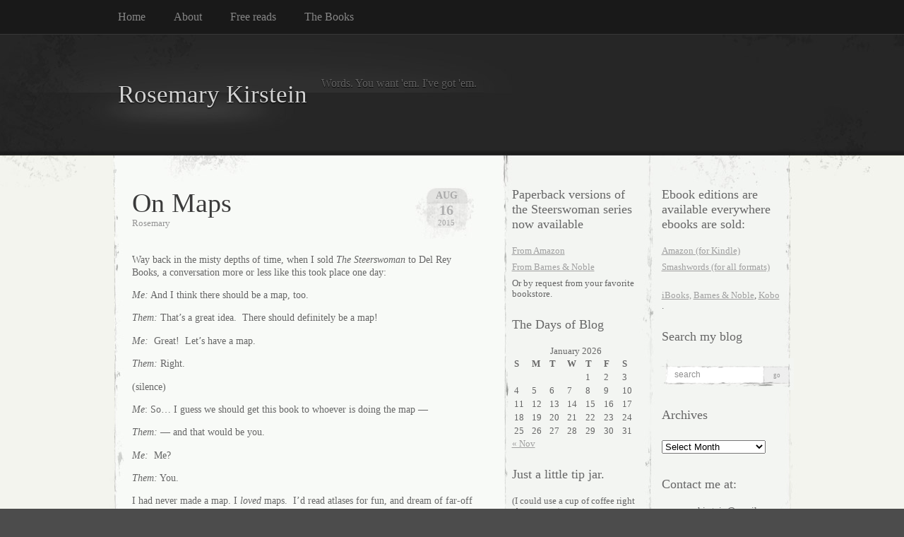

--- FILE ---
content_type: text/html; charset=UTF-8
request_url: https://www.rosemarykirstein.com/tag/rowans-world/
body_size: 12606
content:
<!DOCTYPE html PUBLIC "-//W3C//DTD XHTML 1.0 Transitional//EN" "http://www.w3.org/TR/xhtml1/DTD/xhtml1-transitional.dtd">
<html xmlns="http://www.w3.org/1999/xhtml" lang="en-US">

<head profile="http://gmpg.org/xfn/11">
<meta http-equiv="Content-Type" content="text/html; charset=UTF-8" />

<title>
														Rowan&#8217;s World | Rosemary Kirstein</title>

<link rel="stylesheet" href="https://www.rosemarykirstein.com/wp-content/themes/elegant-grunge/style.css" type="text/css" media="screen" />
<!--[if IE]>
<link rel="stylesheet" type="text/css" href="https://www.rosemarykirstein.com/wp-content/themes/elegant-grunge/ie.css" />
<style type="text/css">
#footer #subscribe a {
	background:none;
	filter:progid:DXImageTransform.Microsoft.AlphaImageLoader(src='https://www.rosemarykirstein.com/wp-content/themes/elegant-grunge/images/rss.png');
}
</style>
<![endif]-->

<link rel="alternate" type="application/rss+xml" title="Rosemary Kirstein RSS Feed" href="https://www.rosemarykirstein.com/feed/" />
<link rel="pingback" href="https://www.rosemarykirstein.com/xmlrpc.php" />



<meta name='robots' content='max-image-preview:large' />
<link rel="alternate" type="application/rss+xml" title="Rosemary Kirstein &raquo; Rowan&#039;s World Tag Feed" href="https://www.rosemarykirstein.com/tag/rowans-world/feed/" />
		<!-- This site uses the Google Analytics by ExactMetrics plugin v8.10.2 - Using Analytics tracking - https://www.exactmetrics.com/ -->
		<!-- Note: ExactMetrics is not currently configured on this site. The site owner needs to authenticate with Google Analytics in the ExactMetrics settings panel. -->
					<!-- No tracking code set -->
				<!-- / Google Analytics by ExactMetrics -->
		<style id='wp-img-auto-sizes-contain-inline-css' type='text/css'>
img:is([sizes=auto i],[sizes^="auto," i]){contain-intrinsic-size:3000px 1500px}
/*# sourceURL=wp-img-auto-sizes-contain-inline-css */
</style>
<style id='wp-emoji-styles-inline-css' type='text/css'>

	img.wp-smiley, img.emoji {
		display: inline !important;
		border: none !important;
		box-shadow: none !important;
		height: 1em !important;
		width: 1em !important;
		margin: 0 0.07em !important;
		vertical-align: -0.1em !important;
		background: none !important;
		padding: 0 !important;
	}
/*# sourceURL=wp-emoji-styles-inline-css */
</style>
<style id='wp-block-library-inline-css' type='text/css'>
:root{--wp-block-synced-color:#7a00df;--wp-block-synced-color--rgb:122,0,223;--wp-bound-block-color:var(--wp-block-synced-color);--wp-editor-canvas-background:#ddd;--wp-admin-theme-color:#007cba;--wp-admin-theme-color--rgb:0,124,186;--wp-admin-theme-color-darker-10:#006ba1;--wp-admin-theme-color-darker-10--rgb:0,107,160.5;--wp-admin-theme-color-darker-20:#005a87;--wp-admin-theme-color-darker-20--rgb:0,90,135;--wp-admin-border-width-focus:2px}@media (min-resolution:192dpi){:root{--wp-admin-border-width-focus:1.5px}}.wp-element-button{cursor:pointer}:root .has-very-light-gray-background-color{background-color:#eee}:root .has-very-dark-gray-background-color{background-color:#313131}:root .has-very-light-gray-color{color:#eee}:root .has-very-dark-gray-color{color:#313131}:root .has-vivid-green-cyan-to-vivid-cyan-blue-gradient-background{background:linear-gradient(135deg,#00d084,#0693e3)}:root .has-purple-crush-gradient-background{background:linear-gradient(135deg,#34e2e4,#4721fb 50%,#ab1dfe)}:root .has-hazy-dawn-gradient-background{background:linear-gradient(135deg,#faaca8,#dad0ec)}:root .has-subdued-olive-gradient-background{background:linear-gradient(135deg,#fafae1,#67a671)}:root .has-atomic-cream-gradient-background{background:linear-gradient(135deg,#fdd79a,#004a59)}:root .has-nightshade-gradient-background{background:linear-gradient(135deg,#330968,#31cdcf)}:root .has-midnight-gradient-background{background:linear-gradient(135deg,#020381,#2874fc)}:root{--wp--preset--font-size--normal:16px;--wp--preset--font-size--huge:42px}.has-regular-font-size{font-size:1em}.has-larger-font-size{font-size:2.625em}.has-normal-font-size{font-size:var(--wp--preset--font-size--normal)}.has-huge-font-size{font-size:var(--wp--preset--font-size--huge)}.has-text-align-center{text-align:center}.has-text-align-left{text-align:left}.has-text-align-right{text-align:right}.has-fit-text{white-space:nowrap!important}#end-resizable-editor-section{display:none}.aligncenter{clear:both}.items-justified-left{justify-content:flex-start}.items-justified-center{justify-content:center}.items-justified-right{justify-content:flex-end}.items-justified-space-between{justify-content:space-between}.screen-reader-text{border:0;clip-path:inset(50%);height:1px;margin:-1px;overflow:hidden;padding:0;position:absolute;width:1px;word-wrap:normal!important}.screen-reader-text:focus{background-color:#ddd;clip-path:none;color:#444;display:block;font-size:1em;height:auto;left:5px;line-height:normal;padding:15px 23px 14px;text-decoration:none;top:5px;width:auto;z-index:100000}html :where(.has-border-color){border-style:solid}html :where([style*=border-top-color]){border-top-style:solid}html :where([style*=border-right-color]){border-right-style:solid}html :where([style*=border-bottom-color]){border-bottom-style:solid}html :where([style*=border-left-color]){border-left-style:solid}html :where([style*=border-width]){border-style:solid}html :where([style*=border-top-width]){border-top-style:solid}html :where([style*=border-right-width]){border-right-style:solid}html :where([style*=border-bottom-width]){border-bottom-style:solid}html :where([style*=border-left-width]){border-left-style:solid}html :where(img[class*=wp-image-]){height:auto;max-width:100%}:where(figure){margin:0 0 1em}html :where(.is-position-sticky){--wp-admin--admin-bar--position-offset:var(--wp-admin--admin-bar--height,0px)}@media screen and (max-width:600px){html :where(.is-position-sticky){--wp-admin--admin-bar--position-offset:0px}}

/*# sourceURL=wp-block-library-inline-css */
</style><style id='global-styles-inline-css' type='text/css'>
:root{--wp--preset--aspect-ratio--square: 1;--wp--preset--aspect-ratio--4-3: 4/3;--wp--preset--aspect-ratio--3-4: 3/4;--wp--preset--aspect-ratio--3-2: 3/2;--wp--preset--aspect-ratio--2-3: 2/3;--wp--preset--aspect-ratio--16-9: 16/9;--wp--preset--aspect-ratio--9-16: 9/16;--wp--preset--color--black: #000000;--wp--preset--color--cyan-bluish-gray: #abb8c3;--wp--preset--color--white: #ffffff;--wp--preset--color--pale-pink: #f78da7;--wp--preset--color--vivid-red: #cf2e2e;--wp--preset--color--luminous-vivid-orange: #ff6900;--wp--preset--color--luminous-vivid-amber: #fcb900;--wp--preset--color--light-green-cyan: #7bdcb5;--wp--preset--color--vivid-green-cyan: #00d084;--wp--preset--color--pale-cyan-blue: #8ed1fc;--wp--preset--color--vivid-cyan-blue: #0693e3;--wp--preset--color--vivid-purple: #9b51e0;--wp--preset--gradient--vivid-cyan-blue-to-vivid-purple: linear-gradient(135deg,rgb(6,147,227) 0%,rgb(155,81,224) 100%);--wp--preset--gradient--light-green-cyan-to-vivid-green-cyan: linear-gradient(135deg,rgb(122,220,180) 0%,rgb(0,208,130) 100%);--wp--preset--gradient--luminous-vivid-amber-to-luminous-vivid-orange: linear-gradient(135deg,rgb(252,185,0) 0%,rgb(255,105,0) 100%);--wp--preset--gradient--luminous-vivid-orange-to-vivid-red: linear-gradient(135deg,rgb(255,105,0) 0%,rgb(207,46,46) 100%);--wp--preset--gradient--very-light-gray-to-cyan-bluish-gray: linear-gradient(135deg,rgb(238,238,238) 0%,rgb(169,184,195) 100%);--wp--preset--gradient--cool-to-warm-spectrum: linear-gradient(135deg,rgb(74,234,220) 0%,rgb(151,120,209) 20%,rgb(207,42,186) 40%,rgb(238,44,130) 60%,rgb(251,105,98) 80%,rgb(254,248,76) 100%);--wp--preset--gradient--blush-light-purple: linear-gradient(135deg,rgb(255,206,236) 0%,rgb(152,150,240) 100%);--wp--preset--gradient--blush-bordeaux: linear-gradient(135deg,rgb(254,205,165) 0%,rgb(254,45,45) 50%,rgb(107,0,62) 100%);--wp--preset--gradient--luminous-dusk: linear-gradient(135deg,rgb(255,203,112) 0%,rgb(199,81,192) 50%,rgb(65,88,208) 100%);--wp--preset--gradient--pale-ocean: linear-gradient(135deg,rgb(255,245,203) 0%,rgb(182,227,212) 50%,rgb(51,167,181) 100%);--wp--preset--gradient--electric-grass: linear-gradient(135deg,rgb(202,248,128) 0%,rgb(113,206,126) 100%);--wp--preset--gradient--midnight: linear-gradient(135deg,rgb(2,3,129) 0%,rgb(40,116,252) 100%);--wp--preset--font-size--small: 13px;--wp--preset--font-size--medium: 20px;--wp--preset--font-size--large: 36px;--wp--preset--font-size--x-large: 42px;--wp--preset--spacing--20: 0.44rem;--wp--preset--spacing--30: 0.67rem;--wp--preset--spacing--40: 1rem;--wp--preset--spacing--50: 1.5rem;--wp--preset--spacing--60: 2.25rem;--wp--preset--spacing--70: 3.38rem;--wp--preset--spacing--80: 5.06rem;--wp--preset--shadow--natural: 6px 6px 9px rgba(0, 0, 0, 0.2);--wp--preset--shadow--deep: 12px 12px 50px rgba(0, 0, 0, 0.4);--wp--preset--shadow--sharp: 6px 6px 0px rgba(0, 0, 0, 0.2);--wp--preset--shadow--outlined: 6px 6px 0px -3px rgb(255, 255, 255), 6px 6px rgb(0, 0, 0);--wp--preset--shadow--crisp: 6px 6px 0px rgb(0, 0, 0);}:where(.is-layout-flex){gap: 0.5em;}:where(.is-layout-grid){gap: 0.5em;}body .is-layout-flex{display: flex;}.is-layout-flex{flex-wrap: wrap;align-items: center;}.is-layout-flex > :is(*, div){margin: 0;}body .is-layout-grid{display: grid;}.is-layout-grid > :is(*, div){margin: 0;}:where(.wp-block-columns.is-layout-flex){gap: 2em;}:where(.wp-block-columns.is-layout-grid){gap: 2em;}:where(.wp-block-post-template.is-layout-flex){gap: 1.25em;}:where(.wp-block-post-template.is-layout-grid){gap: 1.25em;}.has-black-color{color: var(--wp--preset--color--black) !important;}.has-cyan-bluish-gray-color{color: var(--wp--preset--color--cyan-bluish-gray) !important;}.has-white-color{color: var(--wp--preset--color--white) !important;}.has-pale-pink-color{color: var(--wp--preset--color--pale-pink) !important;}.has-vivid-red-color{color: var(--wp--preset--color--vivid-red) !important;}.has-luminous-vivid-orange-color{color: var(--wp--preset--color--luminous-vivid-orange) !important;}.has-luminous-vivid-amber-color{color: var(--wp--preset--color--luminous-vivid-amber) !important;}.has-light-green-cyan-color{color: var(--wp--preset--color--light-green-cyan) !important;}.has-vivid-green-cyan-color{color: var(--wp--preset--color--vivid-green-cyan) !important;}.has-pale-cyan-blue-color{color: var(--wp--preset--color--pale-cyan-blue) !important;}.has-vivid-cyan-blue-color{color: var(--wp--preset--color--vivid-cyan-blue) !important;}.has-vivid-purple-color{color: var(--wp--preset--color--vivid-purple) !important;}.has-black-background-color{background-color: var(--wp--preset--color--black) !important;}.has-cyan-bluish-gray-background-color{background-color: var(--wp--preset--color--cyan-bluish-gray) !important;}.has-white-background-color{background-color: var(--wp--preset--color--white) !important;}.has-pale-pink-background-color{background-color: var(--wp--preset--color--pale-pink) !important;}.has-vivid-red-background-color{background-color: var(--wp--preset--color--vivid-red) !important;}.has-luminous-vivid-orange-background-color{background-color: var(--wp--preset--color--luminous-vivid-orange) !important;}.has-luminous-vivid-amber-background-color{background-color: var(--wp--preset--color--luminous-vivid-amber) !important;}.has-light-green-cyan-background-color{background-color: var(--wp--preset--color--light-green-cyan) !important;}.has-vivid-green-cyan-background-color{background-color: var(--wp--preset--color--vivid-green-cyan) !important;}.has-pale-cyan-blue-background-color{background-color: var(--wp--preset--color--pale-cyan-blue) !important;}.has-vivid-cyan-blue-background-color{background-color: var(--wp--preset--color--vivid-cyan-blue) !important;}.has-vivid-purple-background-color{background-color: var(--wp--preset--color--vivid-purple) !important;}.has-black-border-color{border-color: var(--wp--preset--color--black) !important;}.has-cyan-bluish-gray-border-color{border-color: var(--wp--preset--color--cyan-bluish-gray) !important;}.has-white-border-color{border-color: var(--wp--preset--color--white) !important;}.has-pale-pink-border-color{border-color: var(--wp--preset--color--pale-pink) !important;}.has-vivid-red-border-color{border-color: var(--wp--preset--color--vivid-red) !important;}.has-luminous-vivid-orange-border-color{border-color: var(--wp--preset--color--luminous-vivid-orange) !important;}.has-luminous-vivid-amber-border-color{border-color: var(--wp--preset--color--luminous-vivid-amber) !important;}.has-light-green-cyan-border-color{border-color: var(--wp--preset--color--light-green-cyan) !important;}.has-vivid-green-cyan-border-color{border-color: var(--wp--preset--color--vivid-green-cyan) !important;}.has-pale-cyan-blue-border-color{border-color: var(--wp--preset--color--pale-cyan-blue) !important;}.has-vivid-cyan-blue-border-color{border-color: var(--wp--preset--color--vivid-cyan-blue) !important;}.has-vivid-purple-border-color{border-color: var(--wp--preset--color--vivid-purple) !important;}.has-vivid-cyan-blue-to-vivid-purple-gradient-background{background: var(--wp--preset--gradient--vivid-cyan-blue-to-vivid-purple) !important;}.has-light-green-cyan-to-vivid-green-cyan-gradient-background{background: var(--wp--preset--gradient--light-green-cyan-to-vivid-green-cyan) !important;}.has-luminous-vivid-amber-to-luminous-vivid-orange-gradient-background{background: var(--wp--preset--gradient--luminous-vivid-amber-to-luminous-vivid-orange) !important;}.has-luminous-vivid-orange-to-vivid-red-gradient-background{background: var(--wp--preset--gradient--luminous-vivid-orange-to-vivid-red) !important;}.has-very-light-gray-to-cyan-bluish-gray-gradient-background{background: var(--wp--preset--gradient--very-light-gray-to-cyan-bluish-gray) !important;}.has-cool-to-warm-spectrum-gradient-background{background: var(--wp--preset--gradient--cool-to-warm-spectrum) !important;}.has-blush-light-purple-gradient-background{background: var(--wp--preset--gradient--blush-light-purple) !important;}.has-blush-bordeaux-gradient-background{background: var(--wp--preset--gradient--blush-bordeaux) !important;}.has-luminous-dusk-gradient-background{background: var(--wp--preset--gradient--luminous-dusk) !important;}.has-pale-ocean-gradient-background{background: var(--wp--preset--gradient--pale-ocean) !important;}.has-electric-grass-gradient-background{background: var(--wp--preset--gradient--electric-grass) !important;}.has-midnight-gradient-background{background: var(--wp--preset--gradient--midnight) !important;}.has-small-font-size{font-size: var(--wp--preset--font-size--small) !important;}.has-medium-font-size{font-size: var(--wp--preset--font-size--medium) !important;}.has-large-font-size{font-size: var(--wp--preset--font-size--large) !important;}.has-x-large-font-size{font-size: var(--wp--preset--font-size--x-large) !important;}
/*# sourceURL=global-styles-inline-css */
</style>

<style id='classic-theme-styles-inline-css' type='text/css'>
/*! This file is auto-generated */
.wp-block-button__link{color:#fff;background-color:#32373c;border-radius:9999px;box-shadow:none;text-decoration:none;padding:calc(.667em + 2px) calc(1.333em + 2px);font-size:1.125em}.wp-block-file__button{background:#32373c;color:#fff;text-decoration:none}
/*# sourceURL=/wp-includes/css/classic-themes.min.css */
</style>
<link rel="https://api.w.org/" href="https://www.rosemarykirstein.com/wp-json/" /><link rel="alternate" title="JSON" type="application/json" href="https://www.rosemarykirstein.com/wp-json/wp/v2/tags/921" /><link rel="EditURI" type="application/rsd+xml" title="RSD" href="https://www.rosemarykirstein.com/xmlrpc.php?rsd" />
<meta name="generator" content="WordPress 6.9" />
<style type="text/css">.recentcomments a{display:inline !important;padding:0 !important;margin:0 !important;}</style>
</head>


<body data-rsssl=1 class="double-right-sidebar">

<div id="page">

<div id="menu">
	<ul>
		<li class="page_item "><a href="https://www.rosemarykirstein.com">Home</a></li>
		<li class="page_item page-item-2 page_item_has_children"><a href="https://www.rosemarykirstein.com/about/">About</a></li>
<li class="page_item page-item-3309 page_item_has_children"><a href="https://www.rosemarykirstein.com/free-reads/">Free reads</a></li>
<li class="page_item page-item-44 page_item_has_children"><a href="https://www.rosemarykirstein.com/the-books/">The Books</a></li>
	</ul>
	<div class="clear"></div>
</div>

<div id="header-wrap">
<div id="header">
	<div>
		<h1><a href="https://www.rosemarykirstein.com">Rosemary Kirstein</a></h1>
		<span id="blog-description">Words.  You want &#039;em.   I&#039;ve got &#039;em.</span>
	</div>
</div>
</div>

<!-- end header --><div id="content-container">

<div id="content">

	<div id="body">

	
		
			<div class="post" id="post-5775">
				
				<div class="date">
					<span class="month">Aug</span>
					<span class="day">16</span>
					<span class="year">2015</span>
				</div>
				
				<h2><a href="https://www.rosemarykirstein.com/2015/08/on-maps/" rel="bookmark" title="Permanent Link to On Maps">On Maps</a></h2>

								<div class="author">Rosemary</div>
								
				<!-- <div class="info">by Rosemary</div> -->

				<div class="entry">
					<p>Way back in the misty depths of time, when I sold <em>The Steerswoman</em> to Del Rey Books, a conversation more or less like this took place one day:</p>
<p><em>Me:</em> And I think there should be a map, too.</p>
<p><em>Them:</em> That&#8217;s a great idea.  There should definitely be a map!</p>
<p><em>Me: </em> Great!  Let&#8217;s have a map.</p>
<p><em>Them:</em> Right.</p>
<p>(silence)</p>
<p><em>Me</em>: So&#8230; I guess we should get this book to whoever is doing the map &#8212;</p>
<p><em>Them:</em> &#8212; and that would be you.</p>
<p><em>Me:</em>  Me?</p>
<p><em>Them:</em> You.</p>
<p>I had never made a map. I <em>loved</em> maps.  I&#8217;d read atlases for fun, and dream of far-off lands&#8230; but I&#8217;d never done one.</p>
<p>But now I had to do it &#8212; and it seemed I had to do it really soon. I grabbed every fantasy-style book with a map that I could find, got to the art store, figured out what I needed&#8230;</p>
<p>Hey, this was before the Internet, okay? Well, not <em>completely</em> before, but well before the Internet was a useful tool for the average tech-savvy person to use for research.  All my research was in person with physical books in libraries.</p>
<p>In the end, I managed to produce a map that did the job.</p>
<p>So&#8230; if you purchased a first edition of <em>The Steerswoman,</em> this is what you saw:</p>
<div id="attachment_5777" style="width: 310px" class="wp-caption alignnone"><span class="frame-outer  size-medium wp-image-5777"><span><span><span><span><a href="https://www.rosemarykirstein.com/wp-content/uploads/2015/08/ts-old-map.jpg"><img fetchpriority="high" decoding="async" aria-describedby="caption-attachment-5777" class="size-medium wp-image-5777" src="https://www.rosemarykirstein.com/wp-content/uploads/2015/08/ts-old-map-300x225.jpg" alt="ouch" width="300" height="225" srcset="https://www.rosemarykirstein.com/wp-content/uploads/2015/08/ts-old-map-300x225.jpg 300w, https://www.rosemarykirstein.com/wp-content/uploads/2015/08/ts-old-map-150x113.jpg 150w, https://www.rosemarykirstein.com/wp-content/uploads/2015/08/ts-old-map.jpg 1024w" sizes="(max-width: 300px) 100vw, 300px" /></a></span></span></span></span></span><p id="caption-attachment-5777" class="wp-caption-text">Ouch.</p></div>
<p>Sad. Very sad.  But the best I could do at that point.</p>
<p>And I discovered something: I <em>liked</em> doing it. It was fun.  And if you like something, you tend to get better at it.</p>
<p>Here&#8217;s the map that goes along with the <em>The Steerswoman</em> now:</p>
<div id="attachment_4065" style="width: 596px" class="wp-caption alignnone"><span class="frame-outer  wp-image-4065"><span><span><span><span><a href="https://www.rosemarykirstein.com/wp-content/uploads/2013/07/map-book-1.jpg"><img decoding="async" aria-describedby="caption-attachment-4065" class="wp-image-4065" src="https://www.rosemarykirstein.com/wp-content/uploads/2013/07/map-book-1-1024x844.jpg" alt="Use CTL+ and CTL- to zoom in and out." width="415" height="342" srcset="https://www.rosemarykirstein.com/wp-content/uploads/2013/07/map-book-1-1024x844.jpg 1024w, https://www.rosemarykirstein.com/wp-content/uploads/2013/07/map-book-1-150x123.jpg 150w, https://www.rosemarykirstein.com/wp-content/uploads/2013/07/map-book-1-300x247.jpg 300w" sizes="(max-width: 586px) 100vw, 586px" /></a></span></span></span></span></span><p id="caption-attachment-4065" class="wp-caption-text">Click for full size, then CTL+ and CTL- to zoom in and out.</p></div>
<p>If you read the ebook on an iPad, or a Kindle Fire, this map is zoomable right in the book.  And you can zoom a <em>lot</em>. If you&#8217;re on a Kindle Paperwhite, or other non-color Kindle, it&#8217;s not zoomable &#8212; but still clear, and rather pretty (I also provide a URL to see the map online).</p>
<p>I&#8217;ve always had the idea that each book&#8217;s map will expand on the previous, so that your view of Rowan&#8217;s world will expand as her knowledge grows. When Del Rey did the omnibus of the first two books combined (as <em>The Steerswoman&#8217;s Road</em>) I had to combine the map for <em>The Outskirter&#8217;s Secret </em> with the map for <em>The Steerswoman</em>, and I feel we lost that sense of the world expanding. But now that they&#8217;re separate again as ebooks, I can have a different map for the second book again:</p>
<p>&nbsp;</p>
<div id="attachment_4603" style="width: 664px" class="wp-caption alignnone"><span class="frame-outer  wp-image-4603"><span><span><span><span><a href="https://www.rosemarykirstein.com/wp-content/uploads/2014/03/map-book-2-final.jpg"><img decoding="async" aria-describedby="caption-attachment-4603" class="wp-image-4603 " src="https://www.rosemarykirstein.com/wp-content/uploads/2014/03/map-book-2-final-1024x684.jpg" alt="As ever, bigger is but a click away." width="415" height="277" srcset="https://www.rosemarykirstein.com/wp-content/uploads/2014/03/map-book-2-final-1024x684.jpg 1024w, https://www.rosemarykirstein.com/wp-content/uploads/2014/03/map-book-2-final-150x100.jpg 150w, https://www.rosemarykirstein.com/wp-content/uploads/2014/03/map-book-2-final-300x200.jpg 300w" sizes="(max-width: 654px) 100vw, 654px" /></a></span></span></span></span></span><p id="caption-attachment-4603" class="wp-caption-text">As ever, bigger is but a click away.</p></div>
<p>&nbsp;</p>
<p>And by the time <em>The Lost Steersman</em> comes around:</p>
<p>&nbsp;</p>
<div id="attachment_4573" style="width: 687px" class="wp-caption alignnone"><span class="frame-outer  wp-image-4573"><span><span><span><span><a href="https://www.rosemarykirstein.com/wp-content/uploads/2014/03/TLS-map-final.jpg"><img loading="lazy" decoding="async" aria-describedby="caption-attachment-4573" class=" wp-image-4573" src="https://www.rosemarykirstein.com/wp-content/uploads/2014/03/TLS-map-final-1024x653.jpg" alt="Eastward expansion..." width="415" height="265" srcset="https://www.rosemarykirstein.com/wp-content/uploads/2014/03/TLS-map-final-1024x653.jpg 1024w, https://www.rosemarykirstein.com/wp-content/uploads/2014/03/TLS-map-final-150x95.jpg 150w, https://www.rosemarykirstein.com/wp-content/uploads/2014/03/TLS-map-final-300x191.jpg 300w" sizes="auto, (max-width: 677px) 100vw, 677px" /></a></span></span></span></span></span><p id="caption-attachment-4573" class="wp-caption-text">Eastward expansion&#8230;</p></div>
<p>Each map shows Rowan&#8217;s understanding of her world as of the beginning of the book (more or less).</p>
<p>The latest map, of course, is for <em>The Language of Power &#8212;</em></p>
<p>Wait, do you really want to see that one? Because it contains MAJOR SPOILERS for <em>The Lost Steersman!  </em>If you haven&#8217;t read that yet, you might not want to go there&#8230;</p>
<p><a href="https://www.rosemarykirstein.com/wp-content/uploads/2014/04/TLoP-map-final.jpg">Well, if you must, then click this link.</a></p>
<p>And what&#8217;s coming up?</p>
<p>More.</p>
<p>Also, more detail.  As well as widening the view, the next books will include some closer views of important locations. Of course, I&#8217;m really looking forward to The Crags map, because of the <em>extremely interesting</em> way that city is laid out.</p>
<p>And in other news: Going to Worldcon!  I might not be able to post much for the next, although I should manage a tweet or two (I am @rkirstein).</p>
<p>Maybe I&#8217;ll see you there&#8230;</p>
<p>&nbsp;</p>
<p>&nbsp;</p>
<p>&nbsp;</p>
<p>&nbsp;</p>
<p>&nbsp;</p>
				</div>

				<div class="clear"></div>

				<p class="metadata">
					<a href="https://www.rosemarykirstein.com/2015/08/on-maps/#comments">6 comments</a>					&nbsp;&nbsp;|&nbsp;&nbsp;tags: <a href="https://www.rosemarykirstein.com/tag/map-map-of-rowans-world/" rel="tag">map map of Rowan's World</a>, <a href="https://www.rosemarykirstein.com/tag/rowans-world/" rel="tag">Rowan's World</a>, <a href="https://www.rosemarykirstein.com/tag/steerswoman/" rel="tag">steerswoman</a>, <a href="https://www.rosemarykirstein.com/tag/the-language-of-power/" rel="tag">the language of power</a>, <a href="https://www.rosemarykirstein.com/tag/the-lost-steersman/" rel="tag">The Lost Steersman</a>, <a href="https://www.rosemarykirstein.com/tag/the-outskirters-secret/" rel="tag">The Outskirter's Secret</a>														</p>
				
			</div>
			
			<div class="hr"><hr /></div>

		
		<div class="navigation">
			<div class="next"></div>
			<div class="previous"></div>
		</div>

	
	</div>

	<div id="sidebar" class="sidebar">
	<ul>
		<li id="text-18" class="widget widget_text"><h2 class="widgettitle">Paperback versions of the Steerswoman series now available</h2>			<div class="textwidget"><p><a href="https://www.amazon.com/s/ref=as_li_ss_tl?fst=as:off,p90x:1&amp;rh=n:283155,k:rosemary+kirstein,p_n_feature_browse-bin:2656022011&amp;keywords=rosemary+kirstein&amp;ie=UTF8&amp;qid=1523419437&amp;rnid=618072011&amp;linkCode=ll2&amp;tag=rkir-20&amp;linkId=0a1681f9c5a18a43b94c382e3b43c29c">From Amazon</a></p>
<p><a href="https://www.barnesandnoble.com/s/rosemary+kirstein?_requestid=2874935">From Barnes &amp; Noble</a></p>
<p>Or by request from your favorite bookstore.</p>
</div>
		</li><li id="calendar-5" class="widget widget_calendar"><h2 class="widgettitle">The Days of Blog</h2><div id="calendar_wrap" class="calendar_wrap"><table id="wp-calendar" class="wp-calendar-table">
	<caption>January 2026</caption>
	<thead>
	<tr>
		<th scope="col" aria-label="Sunday">S</th>
		<th scope="col" aria-label="Monday">M</th>
		<th scope="col" aria-label="Tuesday">T</th>
		<th scope="col" aria-label="Wednesday">W</th>
		<th scope="col" aria-label="Thursday">T</th>
		<th scope="col" aria-label="Friday">F</th>
		<th scope="col" aria-label="Saturday">S</th>
	</tr>
	</thead>
	<tbody>
	<tr>
		<td colspan="4" class="pad">&nbsp;</td><td>1</td><td>2</td><td>3</td>
	</tr>
	<tr>
		<td>4</td><td>5</td><td>6</td><td>7</td><td>8</td><td>9</td><td>10</td>
	</tr>
	<tr>
		<td>11</td><td>12</td><td>13</td><td>14</td><td>15</td><td>16</td><td>17</td>
	</tr>
	<tr>
		<td>18</td><td>19</td><td id="today">20</td><td>21</td><td>22</td><td>23</td><td>24</td>
	</tr>
	<tr>
		<td>25</td><td>26</td><td>27</td><td>28</td><td>29</td><td>30</td><td>31</td>
	</tr>
	</tbody>
	</table><nav aria-label="Previous and next months" class="wp-calendar-nav">
		<span class="wp-calendar-nav-prev"><a href="https://www.rosemarykirstein.com/2024/11/">&laquo; Nov</a></span>
		<span class="pad">&nbsp;</span>
		<span class="wp-calendar-nav-next">&nbsp;</span>
	</nav></div></li><li id="paypal_donations-2" class="widget widget_paypal_donations"><h2 class="widgettitle">Just a little tip jar.</h2><p>(I could use a cup of coffee right about now...)</p>
<!-- Begin PayPal Donations by https://www.tipsandtricks-hq.com/paypal-donations-widgets-plugin -->

<form action="https://www.paypal.com/cgi-bin/webscr" method="post">
    <div class="paypal-donations">
        <input type="hidden" name="cmd" value="_donations" />
        <input type="hidden" name="bn" value="TipsandTricks_SP" />
        <input type="hidden" name="business" value="rosemary.kirstein@gmail.com" />
        <input type="hidden" name="return" value="https://www.rosemarykirstein.com/about/aw-gee-thanks/" />
        <input type="hidden" name="item_name" value="Just a little tip jar. ( I could use a cup of coffee right about now..)" />
        <input type="hidden" name="rm" value="0" />
        <input type="hidden" name="currency_code" value="USD" />
        <input type="image" style="cursor: pointer;" src="https://www.rosemarykirstein.com/wp-content/uploads/2019/12/cup-with-button14-tiny-e1576396920829.jpg" name="submit" alt="PayPal - The safer, easier way to pay online." />
        <img alt="" src="https://www.paypalobjects.com/en_US/i/scr/pixel.gif" width="1" height="1" />
    </div>
</form>
<!-- End PayPal Donations -->
</li><li id="recent-comments-4" class="widget widget_recent_comments"><h2 class="widgettitle">recent comments</h2><ul id="recentcomments"><li class="recentcomments"><span class="comment-author-link"><a href="https://www.rosemarykirstein.com" class="url" rel="ugc">Rosemary</a></span> on <a href="https://www.rosemarykirstein.com/2024/11/so-about-that-patreon/comment-page-1/#comment-145823">So, about that Patreon&#8230;.</a></li><li class="recentcomments"><span class="comment-author-link">xeny</span> on <a href="https://www.rosemarykirstein.com/2024/11/so-about-that-patreon/comment-page-1/#comment-145815">So, about that Patreon&#8230;.</a></li><li class="recentcomments"><span class="comment-author-link"><a href="https://www.rosemarykirstein.com" class="url" rel="ugc">Rosemary</a></span> on <a href="https://www.rosemarykirstein.com/2024/11/so-about-that-patreon/comment-page-1/#comment-145812">So, about that Patreon&#8230;.</a></li><li class="recentcomments"><span class="comment-author-link">Robert</span> on <a href="https://www.rosemarykirstein.com/2024/11/so-about-that-patreon/comment-page-1/#comment-145798">So, about that Patreon&#8230;.</a></li><li class="recentcomments"><span class="comment-author-link"><a href="http://www.maeldred.com" class="url" rel="ugc external nofollow">Mary Ann</a></span> on <a href="https://www.rosemarykirstein.com/2024/11/so-about-that-patreon/comment-page-1/#comment-145789">So, about that Patreon&#8230;.</a></li></ul></li>	</ul>
</div>
<div id="sidebar2" class="sidebar">
	<ul>
		<li id="text-4" class="widget widget_text"><h2 class="widgettitle">Ebook editions are available everywhere ebooks are sold:</h2>			<div class="textwidget"><p><a href="https://www.amazon.com/Rosemary-Kirstein/e/B001ITXALI/ref=as_li_ss_tl?qid=1485143464&#038;sr=1-1&#038;linkCode=ll2&#038;tag=rkir-20&#038;linkId=ea370308876b3e618c5995b69edb428e"> Amazon (for Kindle)</a><img loading="lazy" decoding="async" src="https://www.amazon.com/Rosemary-Kirstein/e/B001ITXALI/ref=as_li_ss_tl?qid=1485143464&#038;sr=1-1&#038;linkCode=ll2&#038;tag=rkir-20&#038;linkId=ea370308876b3e618c5995b69edb428e" width="1" height="1" border="0" alt="" style="border:none !important; margin:0px 


</p>
</div>
		</li><li id="text-9" class="widget widget_text">			<div class="textwidget"><a href="http://www.smashwords.com/books/search?query=rosemary+kirstein">Smashwords (for all formats)</a><img src="https://www.smashwords.com/books/search?query=rosemary+kirstein" width="1" height="1" border="0" alt="" style="border:none !important; margin:0px !important;" />
</div>
		</li><li id="text-8" class="widget widget_text">			<div class="textwidget"><a href="https://itunes.apple.com/us/book/the-steerswoman/id871618728?mt=11">iBooks,</a>
<a href="http://www.barnesandnoble.com/s/rosemary-kirstein?store=allproducts&keyword=rosemary+kirstein"> Barnes & Noble</a><img src="https://www.barnesandnoble.com/s/rosemary-kirstein?store=allproducts&keyword=rosemary+kirstein" width="1" height="1" border="0" alt="" style="border:none !important; margin:0px !important;" />, <a href="http://store.kobobooks.com/en-US/Search?Query=rosemary%20kirstein&id=1561e6f7-742f-4c1b-a804-187728814574"> Kobo</a><img src="https://store.kobobooks.com/en-US/Search?Query=rosemary%20kirstein&id=1561e6f7-742f-4c1b-a804-187728814574" width="1" height="1" border="0" alt="" style="border:none !important; margin:0px !important;" />.</div>
		</li><li id="search-3" class="widget widget_search"><h2 class="widgettitle">Search my blog</h2><form method="get" id="searchform" action="https://www.rosemarykirstein.com/">
	<div>
		<input type="text" value="search" onfocus="if (this.value == 'search') {this.value = '';}" onblur="if (this.value == '') {this.value = 'search';}"  name="s" id="s" />
		<input type="submit" id="searchsubmit" value="Go" />
	</div>
</form>
</li><li id="archives-3" class="widget widget_archive"><h2 class="widgettitle">Archives</h2>		<label class="screen-reader-text" for="archives-dropdown-3">Archives</label>
		<select id="archives-dropdown-3" name="archive-dropdown">
			
			<option value="">Select Month</option>
				<option value='https://www.rosemarykirstein.com/2024/11/'> November 2024 &nbsp;(1)</option>
	<option value='https://www.rosemarykirstein.com/2024/05/'> May 2024 &nbsp;(1)</option>
	<option value='https://www.rosemarykirstein.com/2024/01/'> January 2024 &nbsp;(1)</option>
	<option value='https://www.rosemarykirstein.com/2023/11/'> November 2023 &nbsp;(1)</option>
	<option value='https://www.rosemarykirstein.com/2023/09/'> September 2023 &nbsp;(1)</option>
	<option value='https://www.rosemarykirstein.com/2023/07/'> July 2023 &nbsp;(1)</option>
	<option value='https://www.rosemarykirstein.com/2023/05/'> May 2023 &nbsp;(1)</option>
	<option value='https://www.rosemarykirstein.com/2023/03/'> March 2023 &nbsp;(1)</option>
	<option value='https://www.rosemarykirstein.com/2023/01/'> January 2023 &nbsp;(1)</option>
	<option value='https://www.rosemarykirstein.com/2022/12/'> December 2022 &nbsp;(2)</option>
	<option value='https://www.rosemarykirstein.com/2022/11/'> November 2022 &nbsp;(1)</option>
	<option value='https://www.rosemarykirstein.com/2022/10/'> October 2022 &nbsp;(1)</option>
	<option value='https://www.rosemarykirstein.com/2022/08/'> August 2022 &nbsp;(2)</option>
	<option value='https://www.rosemarykirstein.com/2022/04/'> April 2022 &nbsp;(1)</option>
	<option value='https://www.rosemarykirstein.com/2022/02/'> February 2022 &nbsp;(1)</option>
	<option value='https://www.rosemarykirstein.com/2021/12/'> December 2021 &nbsp;(2)</option>
	<option value='https://www.rosemarykirstein.com/2021/10/'> October 2021 &nbsp;(2)</option>
	<option value='https://www.rosemarykirstein.com/2021/09/'> September 2021 &nbsp;(1)</option>
	<option value='https://www.rosemarykirstein.com/2021/07/'> July 2021 &nbsp;(1)</option>
	<option value='https://www.rosemarykirstein.com/2021/03/'> March 2021 &nbsp;(1)</option>
	<option value='https://www.rosemarykirstein.com/2021/01/'> January 2021 &nbsp;(1)</option>
	<option value='https://www.rosemarykirstein.com/2020/11/'> November 2020 &nbsp;(2)</option>
	<option value='https://www.rosemarykirstein.com/2020/10/'> October 2020 &nbsp;(1)</option>
	<option value='https://www.rosemarykirstein.com/2020/07/'> July 2020 &nbsp;(2)</option>
	<option value='https://www.rosemarykirstein.com/2020/04/'> April 2020 &nbsp;(2)</option>
	<option value='https://www.rosemarykirstein.com/2020/03/'> March 2020 &nbsp;(5)</option>
	<option value='https://www.rosemarykirstein.com/2020/02/'> February 2020 &nbsp;(1)</option>
	<option value='https://www.rosemarykirstein.com/2020/01/'> January 2020 &nbsp;(1)</option>
	<option value='https://www.rosemarykirstein.com/2019/12/'> December 2019 &nbsp;(1)</option>
	<option value='https://www.rosemarykirstein.com/2019/11/'> November 2019 &nbsp;(1)</option>
	<option value='https://www.rosemarykirstein.com/2019/10/'> October 2019 &nbsp;(1)</option>
	<option value='https://www.rosemarykirstein.com/2019/09/'> September 2019 &nbsp;(2)</option>
	<option value='https://www.rosemarykirstein.com/2019/08/'> August 2019 &nbsp;(2)</option>
	<option value='https://www.rosemarykirstein.com/2019/07/'> July 2019 &nbsp;(2)</option>
	<option value='https://www.rosemarykirstein.com/2019/06/'> June 2019 &nbsp;(2)</option>
	<option value='https://www.rosemarykirstein.com/2019/05/'> May 2019 &nbsp;(2)</option>
	<option value='https://www.rosemarykirstein.com/2019/04/'> April 2019 &nbsp;(4)</option>
	<option value='https://www.rosemarykirstein.com/2019/03/'> March 2019 &nbsp;(4)</option>
	<option value='https://www.rosemarykirstein.com/2019/02/'> February 2019 &nbsp;(1)</option>
	<option value='https://www.rosemarykirstein.com/2019/01/'> January 2019 &nbsp;(2)</option>
	<option value='https://www.rosemarykirstein.com/2018/12/'> December 2018 &nbsp;(5)</option>
	<option value='https://www.rosemarykirstein.com/2018/11/'> November 2018 &nbsp;(3)</option>
	<option value='https://www.rosemarykirstein.com/2018/10/'> October 2018 &nbsp;(4)</option>
	<option value='https://www.rosemarykirstein.com/2018/09/'> September 2018 &nbsp;(2)</option>
	<option value='https://www.rosemarykirstein.com/2018/08/'> August 2018 &nbsp;(3)</option>
	<option value='https://www.rosemarykirstein.com/2018/07/'> July 2018 &nbsp;(2)</option>
	<option value='https://www.rosemarykirstein.com/2018/06/'> June 2018 &nbsp;(5)</option>
	<option value='https://www.rosemarykirstein.com/2018/05/'> May 2018 &nbsp;(2)</option>
	<option value='https://www.rosemarykirstein.com/2018/04/'> April 2018 &nbsp;(2)</option>
	<option value='https://www.rosemarykirstein.com/2018/03/'> March 2018 &nbsp;(5)</option>
	<option value='https://www.rosemarykirstein.com/2018/02/'> February 2018 &nbsp;(5)</option>
	<option value='https://www.rosemarykirstein.com/2018/01/'> January 2018 &nbsp;(6)</option>
	<option value='https://www.rosemarykirstein.com/2017/12/'> December 2017 &nbsp;(7)</option>
	<option value='https://www.rosemarykirstein.com/2017/11/'> November 2017 &nbsp;(3)</option>
	<option value='https://www.rosemarykirstein.com/2017/10/'> October 2017 &nbsp;(1)</option>
	<option value='https://www.rosemarykirstein.com/2017/09/'> September 2017 &nbsp;(5)</option>
	<option value='https://www.rosemarykirstein.com/2017/08/'> August 2017 &nbsp;(5)</option>
	<option value='https://www.rosemarykirstein.com/2017/07/'> July 2017 &nbsp;(4)</option>
	<option value='https://www.rosemarykirstein.com/2017/06/'> June 2017 &nbsp;(3)</option>
	<option value='https://www.rosemarykirstein.com/2017/05/'> May 2017 &nbsp;(3)</option>
	<option value='https://www.rosemarykirstein.com/2017/04/'> April 2017 &nbsp;(3)</option>
	<option value='https://www.rosemarykirstein.com/2017/03/'> March 2017 &nbsp;(2)</option>
	<option value='https://www.rosemarykirstein.com/2017/02/'> February 2017 &nbsp;(5)</option>
	<option value='https://www.rosemarykirstein.com/2017/01/'> January 2017 &nbsp;(6)</option>
	<option value='https://www.rosemarykirstein.com/2016/12/'> December 2016 &nbsp;(3)</option>
	<option value='https://www.rosemarykirstein.com/2016/11/'> November 2016 &nbsp;(4)</option>
	<option value='https://www.rosemarykirstein.com/2016/10/'> October 2016 &nbsp;(5)</option>
	<option value='https://www.rosemarykirstein.com/2016/09/'> September 2016 &nbsp;(6)</option>
	<option value='https://www.rosemarykirstein.com/2016/08/'> August 2016 &nbsp;(4)</option>
	<option value='https://www.rosemarykirstein.com/2016/07/'> July 2016 &nbsp;(3)</option>
	<option value='https://www.rosemarykirstein.com/2016/06/'> June 2016 &nbsp;(4)</option>
	<option value='https://www.rosemarykirstein.com/2016/05/'> May 2016 &nbsp;(5)</option>
	<option value='https://www.rosemarykirstein.com/2016/04/'> April 2016 &nbsp;(3)</option>
	<option value='https://www.rosemarykirstein.com/2016/03/'> March 2016 &nbsp;(6)</option>
	<option value='https://www.rosemarykirstein.com/2016/02/'> February 2016 &nbsp;(5)</option>
	<option value='https://www.rosemarykirstein.com/2016/01/'> January 2016 &nbsp;(7)</option>
	<option value='https://www.rosemarykirstein.com/2015/12/'> December 2015 &nbsp;(8)</option>
	<option value='https://www.rosemarykirstein.com/2015/11/'> November 2015 &nbsp;(6)</option>
	<option value='https://www.rosemarykirstein.com/2015/10/'> October 2015 &nbsp;(3)</option>
	<option value='https://www.rosemarykirstein.com/2015/09/'> September 2015 &nbsp;(9)</option>
	<option value='https://www.rosemarykirstein.com/2015/08/'> August 2015 &nbsp;(9)</option>
	<option value='https://www.rosemarykirstein.com/2015/07/'> July 2015 &nbsp;(7)</option>
	<option value='https://www.rosemarykirstein.com/2015/06/'> June 2015 &nbsp;(6)</option>
	<option value='https://www.rosemarykirstein.com/2015/05/'> May 2015 &nbsp;(4)</option>
	<option value='https://www.rosemarykirstein.com/2015/04/'> April 2015 &nbsp;(7)</option>
	<option value='https://www.rosemarykirstein.com/2015/03/'> March 2015 &nbsp;(9)</option>
	<option value='https://www.rosemarykirstein.com/2015/02/'> February 2015 &nbsp;(6)</option>
	<option value='https://www.rosemarykirstein.com/2015/01/'> January 2015 &nbsp;(5)</option>
	<option value='https://www.rosemarykirstein.com/2014/12/'> December 2014 &nbsp;(13)</option>
	<option value='https://www.rosemarykirstein.com/2014/11/'> November 2014 &nbsp;(5)</option>
	<option value='https://www.rosemarykirstein.com/2014/10/'> October 2014 &nbsp;(6)</option>
	<option value='https://www.rosemarykirstein.com/2014/09/'> September 2014 &nbsp;(4)</option>
	<option value='https://www.rosemarykirstein.com/2014/08/'> August 2014 &nbsp;(5)</option>
	<option value='https://www.rosemarykirstein.com/2014/07/'> July 2014 &nbsp;(7)</option>
	<option value='https://www.rosemarykirstein.com/2014/06/'> June 2014 &nbsp;(7)</option>
	<option value='https://www.rosemarykirstein.com/2014/05/'> May 2014 &nbsp;(10)</option>
	<option value='https://www.rosemarykirstein.com/2014/04/'> April 2014 &nbsp;(7)</option>
	<option value='https://www.rosemarykirstein.com/2014/03/'> March 2014 &nbsp;(3)</option>
	<option value='https://www.rosemarykirstein.com/2014/02/'> February 2014 &nbsp;(4)</option>
	<option value='https://www.rosemarykirstein.com/2014/01/'> January 2014 &nbsp;(5)</option>
	<option value='https://www.rosemarykirstein.com/2013/12/'> December 2013 &nbsp;(10)</option>
	<option value='https://www.rosemarykirstein.com/2013/11/'> November 2013 &nbsp;(5)</option>
	<option value='https://www.rosemarykirstein.com/2013/10/'> October 2013 &nbsp;(3)</option>
	<option value='https://www.rosemarykirstein.com/2013/09/'> September 2013 &nbsp;(7)</option>
	<option value='https://www.rosemarykirstein.com/2013/08/'> August 2013 &nbsp;(7)</option>
	<option value='https://www.rosemarykirstein.com/2013/07/'> July 2013 &nbsp;(4)</option>
	<option value='https://www.rosemarykirstein.com/2013/06/'> June 2013 &nbsp;(1)</option>
	<option value='https://www.rosemarykirstein.com/2013/05/'> May 2013 &nbsp;(8)</option>
	<option value='https://www.rosemarykirstein.com/2013/04/'> April 2013 &nbsp;(7)</option>
	<option value='https://www.rosemarykirstein.com/2013/03/'> March 2013 &nbsp;(7)</option>
	<option value='https://www.rosemarykirstein.com/2013/02/'> February 2013 &nbsp;(7)</option>
	<option value='https://www.rosemarykirstein.com/2013/01/'> January 2013 &nbsp;(5)</option>
	<option value='https://www.rosemarykirstein.com/2012/12/'> December 2012 &nbsp;(9)</option>
	<option value='https://www.rosemarykirstein.com/2012/11/'> November 2012 &nbsp;(14)</option>
	<option value='https://www.rosemarykirstein.com/2012/10/'> October 2012 &nbsp;(14)</option>
	<option value='https://www.rosemarykirstein.com/2012/09/'> September 2012 &nbsp;(10)</option>
	<option value='https://www.rosemarykirstein.com/2012/08/'> August 2012 &nbsp;(6)</option>
	<option value='https://www.rosemarykirstein.com/2012/07/'> July 2012 &nbsp;(8)</option>
	<option value='https://www.rosemarykirstein.com/2012/06/'> June 2012 &nbsp;(2)</option>
	<option value='https://www.rosemarykirstein.com/2012/05/'> May 2012 &nbsp;(2)</option>
	<option value='https://www.rosemarykirstein.com/2012/04/'> April 2012 &nbsp;(4)</option>
	<option value='https://www.rosemarykirstein.com/2012/03/'> March 2012 &nbsp;(2)</option>
	<option value='https://www.rosemarykirstein.com/2012/02/'> February 2012 &nbsp;(6)</option>
	<option value='https://www.rosemarykirstein.com/2012/01/'> January 2012 &nbsp;(7)</option>
	<option value='https://www.rosemarykirstein.com/2011/12/'> December 2011 &nbsp;(2)</option>
	<option value='https://www.rosemarykirstein.com/2011/11/'> November 2011 &nbsp;(12)</option>
	<option value='https://www.rosemarykirstein.com/2011/10/'> October 2011 &nbsp;(9)</option>
	<option value='https://www.rosemarykirstein.com/2011/09/'> September 2011 &nbsp;(4)</option>
	<option value='https://www.rosemarykirstein.com/2011/08/'> August 2011 &nbsp;(7)</option>
	<option value='https://www.rosemarykirstein.com/2011/07/'> July 2011 &nbsp;(8)</option>
	<option value='https://www.rosemarykirstein.com/2011/06/'> June 2011 &nbsp;(8)</option>
	<option value='https://www.rosemarykirstein.com/2011/05/'> May 2011 &nbsp;(8)</option>
	<option value='https://www.rosemarykirstein.com/2011/04/'> April 2011 &nbsp;(9)</option>
	<option value='https://www.rosemarykirstein.com/2011/03/'> March 2011 &nbsp;(4)</option>
	<option value='https://www.rosemarykirstein.com/2011/02/'> February 2011 &nbsp;(8)</option>
	<option value='https://www.rosemarykirstein.com/2011/01/'> January 2011 &nbsp;(6)</option>
	<option value='https://www.rosemarykirstein.com/2010/12/'> December 2010 &nbsp;(14)</option>
	<option value='https://www.rosemarykirstein.com/2010/11/'> November 2010 &nbsp;(16)</option>
	<option value='https://www.rosemarykirstein.com/2010/10/'> October 2010 &nbsp;(13)</option>
	<option value='https://www.rosemarykirstein.com/2010/09/'> September 2010 &nbsp;(6)</option>
	<option value='https://www.rosemarykirstein.com/2010/08/'> August 2010 &nbsp;(6)</option>
	<option value='https://www.rosemarykirstein.com/2010/07/'> July 2010 &nbsp;(14)</option>
	<option value='https://www.rosemarykirstein.com/2010/06/'> June 2010 &nbsp;(8)</option>
	<option value='https://www.rosemarykirstein.com/2010/05/'> May 2010 &nbsp;(9)</option>
	<option value='https://www.rosemarykirstein.com/2010/04/'> April 2010 &nbsp;(3)</option>
	<option value='https://www.rosemarykirstein.com/2010/03/'> March 2010 &nbsp;(9)</option>
	<option value='https://www.rosemarykirstein.com/2010/02/'> February 2010 &nbsp;(4)</option>
	<option value='https://www.rosemarykirstein.com/2010/01/'> January 2010 &nbsp;(7)</option>
	<option value='https://www.rosemarykirstein.com/2009/12/'> December 2009 &nbsp;(4)</option>
	<option value='https://www.rosemarykirstein.com/2009/11/'> November 2009 &nbsp;(10)</option>

		</select>

			<script type="text/javascript">
/* <![CDATA[ */

( ( dropdownId ) => {
	const dropdown = document.getElementById( dropdownId );
	function onSelectChange() {
		setTimeout( () => {
			if ( 'escape' === dropdown.dataset.lastkey ) {
				return;
			}
			if ( dropdown.value ) {
				document.location.href = dropdown.value;
			}
		}, 250 );
	}
	function onKeyUp( event ) {
		if ( 'Escape' === event.key ) {
			dropdown.dataset.lastkey = 'escape';
		} else {
			delete dropdown.dataset.lastkey;
		}
	}
	function onClick() {
		delete dropdown.dataset.lastkey;
	}
	dropdown.addEventListener( 'keyup', onKeyUp );
	dropdown.addEventListener( 'click', onClick );
	dropdown.addEventListener( 'change', onSelectChange );
})( "archives-dropdown-3" );

//# sourceURL=WP_Widget_Archives%3A%3Awidget
/* ]]> */
</script>
</li><li id="text-5" class="widget widget_text"><h2 class="widgettitle">Contact me at:</h2>			<div class="textwidget">rosemary.kirstein@gmail.com</div>
		</li><li id="linkcat-3" class="widget widget_links"><h2 class="widgettitle">Links I Like</h2>
	<ul class='xoxo blogroll'>
<li><a href="http://www.catherynnemvalente.com/blog/" title="Author of remarkable fiction. ">Catherynne M. Valente</a>
Author of remarkable fiction. </li>
<li><a href="http://www.jowaltonbooks.com/" title="You should be reading her. ">Jo Walton</a>
You should be reading her. </li>
<li><a href="http://www.locusmag.com/" title="SF &amp; F biz">Locus Magazine</a>
SF &amp; F biz</li>
<li><a href="http://www.tor.com" title="SF/F news: books, films, TV, graphic novels &amp; comics. Plus: free reads!">Tor.com</a>
SF/F news: books, films, TV, graphic novels &amp; comics. Plus: free reads!</li>
<li><a href="http://scienceblogs.com/principles/" title="Chad Orzel: author, physicist, husband, dad, dog-owner (not in that order)" target="_blank">Uncertain Principles</a>
Chad Orzel: author, physicist, husband, dad, dog-owner (not in that order)</li>
<li><a href="http://whatever.scalzi.com/" title="SF&#8217;s gateway drug to blogging" target="_blank">Whatever (John Scalzi&#039;s blog)</a>
SF&#8217;s gateway drug to blogging</li>

	</ul>
</li>
<li id="text-12" class="widget widget_text"><h2 class="widgettitle">Amazon Associates Disclosure</h2>			<div class="textwidget"><p>Rosemary Kirstein is a participant in the Amazon Services LLC Associates Program, an affiliate advertising program designed to provide a means for sites to earn advertising fees by advertising and linking to Amazon.com</p>
</div>
		</li><li id="text-19" class="widget widget_text">			<div class="textwidget"><p><a href="https://www.amazon.com//ref=as_li_ss_tl?&amp;_encoding=UTF8&amp;linkCode=ll2&amp;tag=rkir-20&amp;linkId=2ec299e1268bc9f81c2b008bec87ef3f" target="_blank" rel="noopener">Link to Amazon.com</a></p>
</div>
		</li><li id="linkcat-7" class="widget widget_links"><h2 class="widgettitle">Pals</h2>
	<ul class='xoxo blogroll'>
<li><a href="http://www.sff.net/people/anntonsorzeddies/" title="(Also writes as Toni Anzetti)">Ann Tonsor Zeddies</a></li>
<li><a href="http://www.sff.net/people/kushnerSherman/Sherman/">Delia Sherman &#8211; Another Fabulous Genrette</a></li>
<li><a href="http://www.ellenkushner.com/" rel="friend">Ellen Kushner &#8211; Swordspoint, Thomas the Rhymer, Sound &amp; Spirit &amp; more</a></li>
<li><a href="https://lauriejmarks.blog/" title="Fellow member of the Fabulous Genrettes">Laurie J. Marks &#8211; Author of Elemental Logic series</a></li>

	</ul>
</li>
	</ul>
</div>

</div>
<div class="clear"></div>
</div>

</div> <!-- End page /-->

<div id="footer-wrap-outer">
<div id="footer-wrap">
	<div id="footer">
	
		<div id="subscribe">
	<a href="https://www.rosemarykirstein.com/feed/">Subscribe RSS</a>
	</div>
		
   <div class="widget-wrap"><div class="widget widget_meta"><h2>admin</h2>
		<ul>
						<li><a href="https://www.rosemarykirstein.com/wp-login.php">Log in</a></li>
			<li><a href="https://www.rosemarykirstein.com/feed/">Entries feed</a></li>
			<li><a href="https://www.rosemarykirstein.com/comments/feed/">Comments feed</a></li>

			<li><a href="https://wordpress.org/">WordPress.org</a></li>
		</ul>

		</div></div>
	<div class="clear"></div>
	<div class="legal">Copyright &copy; 2009 Rosemary Kirstein</div>
	<div class="credit"><a href="http://wordpress.org" target="_blank">WordPress</a> Theme by <a href="http://michael.tyson.id.au/wordpress" target="_blank">Michael Tyson</a>.</div>
	<script type="speculationrules">
{"prefetch":[{"source":"document","where":{"and":[{"href_matches":"/*"},{"not":{"href_matches":["/wp-*.php","/wp-admin/*","/wp-content/uploads/*","/wp-content/*","/wp-content/plugins/*","/wp-content/themes/elegant-grunge/*","/*\\?(.+)"]}},{"not":{"selector_matches":"a[rel~=\"nofollow\"]"}},{"not":{"selector_matches":".no-prefetch, .no-prefetch a"}}]},"eagerness":"conservative"}]}
</script>
<script id="wp-emoji-settings" type="application/json">
{"baseUrl":"https://s.w.org/images/core/emoji/17.0.2/72x72/","ext":".png","svgUrl":"https://s.w.org/images/core/emoji/17.0.2/svg/","svgExt":".svg","source":{"concatemoji":"https://www.rosemarykirstein.com/wp-includes/js/wp-emoji-release.min.js?ver=6.9"}}
</script>
<script type="module">
/* <![CDATA[ */
/*! This file is auto-generated */
const a=JSON.parse(document.getElementById("wp-emoji-settings").textContent),o=(window._wpemojiSettings=a,"wpEmojiSettingsSupports"),s=["flag","emoji"];function i(e){try{var t={supportTests:e,timestamp:(new Date).valueOf()};sessionStorage.setItem(o,JSON.stringify(t))}catch(e){}}function c(e,t,n){e.clearRect(0,0,e.canvas.width,e.canvas.height),e.fillText(t,0,0);t=new Uint32Array(e.getImageData(0,0,e.canvas.width,e.canvas.height).data);e.clearRect(0,0,e.canvas.width,e.canvas.height),e.fillText(n,0,0);const a=new Uint32Array(e.getImageData(0,0,e.canvas.width,e.canvas.height).data);return t.every((e,t)=>e===a[t])}function p(e,t){e.clearRect(0,0,e.canvas.width,e.canvas.height),e.fillText(t,0,0);var n=e.getImageData(16,16,1,1);for(let e=0;e<n.data.length;e++)if(0!==n.data[e])return!1;return!0}function u(e,t,n,a){switch(t){case"flag":return n(e,"\ud83c\udff3\ufe0f\u200d\u26a7\ufe0f","\ud83c\udff3\ufe0f\u200b\u26a7\ufe0f")?!1:!n(e,"\ud83c\udde8\ud83c\uddf6","\ud83c\udde8\u200b\ud83c\uddf6")&&!n(e,"\ud83c\udff4\udb40\udc67\udb40\udc62\udb40\udc65\udb40\udc6e\udb40\udc67\udb40\udc7f","\ud83c\udff4\u200b\udb40\udc67\u200b\udb40\udc62\u200b\udb40\udc65\u200b\udb40\udc6e\u200b\udb40\udc67\u200b\udb40\udc7f");case"emoji":return!a(e,"\ud83e\u1fac8")}return!1}function f(e,t,n,a){let r;const o=(r="undefined"!=typeof WorkerGlobalScope&&self instanceof WorkerGlobalScope?new OffscreenCanvas(300,150):document.createElement("canvas")).getContext("2d",{willReadFrequently:!0}),s=(o.textBaseline="top",o.font="600 32px Arial",{});return e.forEach(e=>{s[e]=t(o,e,n,a)}),s}function r(e){var t=document.createElement("script");t.src=e,t.defer=!0,document.head.appendChild(t)}a.supports={everything:!0,everythingExceptFlag:!0},new Promise(t=>{let n=function(){try{var e=JSON.parse(sessionStorage.getItem(o));if("object"==typeof e&&"number"==typeof e.timestamp&&(new Date).valueOf()<e.timestamp+604800&&"object"==typeof e.supportTests)return e.supportTests}catch(e){}return null}();if(!n){if("undefined"!=typeof Worker&&"undefined"!=typeof OffscreenCanvas&&"undefined"!=typeof URL&&URL.createObjectURL&&"undefined"!=typeof Blob)try{var e="postMessage("+f.toString()+"("+[JSON.stringify(s),u.toString(),c.toString(),p.toString()].join(",")+"));",a=new Blob([e],{type:"text/javascript"});const r=new Worker(URL.createObjectURL(a),{name:"wpTestEmojiSupports"});return void(r.onmessage=e=>{i(n=e.data),r.terminate(),t(n)})}catch(e){}i(n=f(s,u,c,p))}t(n)}).then(e=>{for(const n in e)a.supports[n]=e[n],a.supports.everything=a.supports.everything&&a.supports[n],"flag"!==n&&(a.supports.everythingExceptFlag=a.supports.everythingExceptFlag&&a.supports[n]);var t;a.supports.everythingExceptFlag=a.supports.everythingExceptFlag&&!a.supports.flag,a.supports.everything||((t=a.source||{}).concatemoji?r(t.concatemoji):t.wpemoji&&t.twemoji&&(r(t.twemoji),r(t.wpemoji)))});
//# sourceURL=https://www.rosemarykirstein.com/wp-includes/js/wp-emoji-loader.min.js
/* ]]> */
</script>
	</div>
</div>
</div>

</body>
</html>